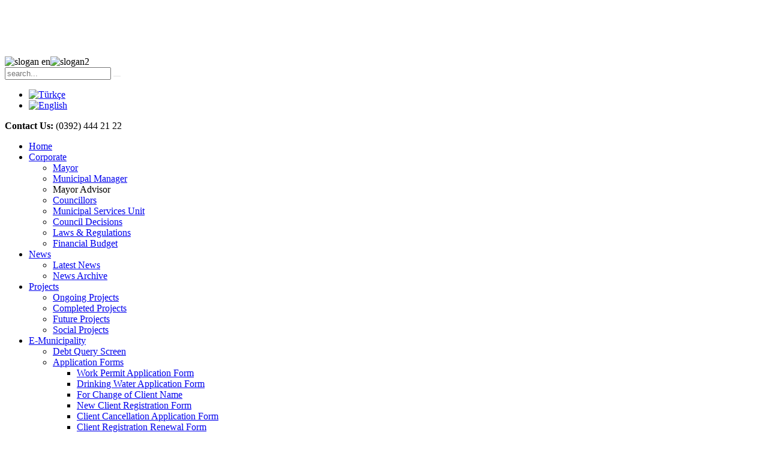

--- FILE ---
content_type: text/html; charset=utf-8
request_url: https://www.iskelebelediyesi.com/en/news/latest-news.html
body_size: 14497
content:
<!DOCTYPE HTML>
<html prefix="og: http://ogp.me/ns#" lang="en-gb" dir="ltr"  data-config='{"twitter":0,"plusone":0,"facebook":0,"style":"gt"}'>

<head>
<meta charset="utf-8">
<meta http-equiv="X-UA-Compatible" content="IE=edge">
<base href="https://www.iskelebelediyesi.com/en/news/latest-news.html" />
	<meta name="keywords" content="iskele, kuzey kıbrıs, e-belediye, haberler, duyurular, projeler, ihaleler" />
	<meta property="og:url" content="https://www.iskelebelediyesi.com/en/news/latest-news.html" />
	<meta property="og:title" content="İskele Belediyesi - Haberler" />
<meta property="og:type"" content="website" />
	<meta name="robots" content="index, follow" />
	<title>İskele Belediyesi - Haberler</title>
	<link href="https://www.iskelebelediyesi.com/en/component/search/?Itemid=455&amp;format=opensearch" rel="search" title="Search İskele Belediyesi" type="application/opensearchdescription+xml" />
	<link href="/templates/gt/favicon.ico" rel="shortcut icon" type="image/vnd.microsoft.icon" />
	<link href="/components/com_k2/css/k2.css" rel="stylesheet" type="text/css" />
	<link href="/cache/widgetkit/widgetkit-18c9facf.css" rel="stylesheet" type="text/css" />
	<link href="/media/system/css/modal.css?b81e4c4fe4fc0baed8be3f57fb03bfc7" rel="stylesheet" type="text/css" />
	<link href="/media/mod_languages/css/template.css?b81e4c4fe4fc0baed8be3f57fb03bfc7" rel="stylesheet" type="text/css" />
	<link href="/modules/mod_jpanel/assets/css/style.css" rel="stylesheet" type="text/css" />
	<link href="https://www.iskelebelediyesi.com/modules/mod_gt_fb_like/tmpl/css/style2.css" rel="stylesheet" type="text/css" />
	<style type="text/css">
#jPanel_242,#jPanel_242 .jpanelContent{height: 300px; }#jPanel_242,#jPanel_242 .jpanelContent{width: 850px; }#jPanel_242 .jpanelHandle{background-color: #385db1; color: #ffffff; } #jPanel_242 .jpanelContent{ border:1px solid #385db1; }#jPanel_242 .jpanelContent{background-color: #eeeeee; }#jPanel_242{top:-301px; left:35px;}
#jPanel_242 .jpanelHandle{border-radius:0 0 5px 5px;}

		#page-peel-banner{
			background:transparent!important;
		}
		#page-peel-banner img{
			z-index:9999;
			position:fixed;
	
			left:0;
		
		top:0;
		width:80px;
		height:83.2px;
		-ms-interpolation-mode:bicubic;
	
      -moz-transform: scaleX(-1);
      -o-transform: scaleX(-1);
      -webkit-transform: scaleX(-1);
      transform: scaleX(-1);
      filter: FlipH;
      -ms-filter: "FlipH";
      
		}
		#page-peel-banner .page-peel-banner-img{
			z-index:8888;
			position:fixed;
	
			left:0;
		
			top:0;
			width:80px;
			height:80px;
			text-indent:-9999px;
		}

		.peeloverlay {
			top: 0;
			z-index: 999999;
			display: block;
			width:80px;
			height:80px;
			position: fixed;
	
      -moz-transform: scaleX(-1);
      -o-transform: scaleX(-1);
      -webkit-transform: scaleX(-1);
      transform: scaleX(-1);
      filter: FlipH;
      -ms-filter: "FlipH";
			background: url(/modules/mod_pagepeel_banner/assets/peeloverlay.png) no-repeat top left;
			left: 0;
      
			-moz-background-size: 80px 80px;
			-o-background-size: 80px 80px;
			-webkit-background-size: 80px 80px;
			-khtml-background-size: 80px 80px;
			background-size: 80px 80px !important;
		}
	
	</style>
	<script type="application/json" class="joomla-script-options new">{"csrf.token":"a0d480edd6a2c403aa22d9b4a1a3438d","system.paths":{"root":"","base":""}}</script>
	<script src="/media/system/js/mootools-core.js?b81e4c4fe4fc0baed8be3f57fb03bfc7" type="text/javascript"></script>
	<script src="/media/system/js/core.js?b81e4c4fe4fc0baed8be3f57fb03bfc7" type="text/javascript"></script>
	<script src="/media/jui/js/jquery.min.js?b81e4c4fe4fc0baed8be3f57fb03bfc7" type="text/javascript"></script>
	<script src="/media/jui/js/jquery-noconflict.js?b81e4c4fe4fc0baed8be3f57fb03bfc7" type="text/javascript"></script>
	<script src="/media/jui/js/jquery-migrate.min.js?b81e4c4fe4fc0baed8be3f57fb03bfc7" type="text/javascript"></script>
	<script src="/components/com_k2/js/k2.js?v2.6.8&amp;sitepath=/" type="text/javascript"></script>
	<script src="/media/jui/js/bootstrap.min.js?b81e4c4fe4fc0baed8be3f57fb03bfc7" type="text/javascript"></script>
	<script src="/cache/widgetkit/widgetkit-1d41d0d0.js" type="text/javascript"></script>
	<script src="/media/system/js/mootools-more.js?b81e4c4fe4fc0baed8be3f57fb03bfc7" type="text/javascript"></script>
	<script src="/media/system/js/modal.js?b81e4c4fe4fc0baed8be3f57fb03bfc7" type="text/javascript"></script>
	<script src="/modules/mod_jpanel/assets/js/jpanel.min.js" type="text/javascript"></script>
	<script src="/modules/mod_pagepeel_banner/assets/cookie.js" type="text/javascript"></script>
	<script type="text/javascript">
jQuery(function($){ initTooltips(); $("body").on("subform-row-add", initTooltips); function initTooltips (event, container) { container = container || document;$(container).find(".hasTooltip").tooltip({"html": true,"container": "body"});} });
		jQuery(function($) {
			SqueezeBox.initialize({});
			SqueezeBox.assign($('a.modal').get(), {
				parse: 'rel'
			});
		});

		window.jModalClose = function () {
			SqueezeBox.close();
		};
		
		// Add extra modal close functionality for tinyMCE-based editors
		document.onreadystatechange = function () {
			if (document.readyState == 'interactive' && typeof tinyMCE != 'undefined' && tinyMCE)
			{
				if (typeof window.jModalClose_no_tinyMCE === 'undefined')
				{	
					window.jModalClose_no_tinyMCE = typeof(jModalClose) == 'function'  ?  jModalClose  :  false;
					
					jModalClose = function () {
						if (window.jModalClose_no_tinyMCE) window.jModalClose_no_tinyMCE.apply(this, arguments);
						tinyMCE.activeEditor.windowManager.close();
					};
				}
		
				if (typeof window.SqueezeBoxClose_no_tinyMCE === 'undefined')
				{
					if (typeof(SqueezeBox) == 'undefined')  SqueezeBox = {};
					window.SqueezeBoxClose_no_tinyMCE = typeof(SqueezeBox.close) == 'function'  ?  SqueezeBox.close  :  false;
		
					SqueezeBox.close = function () {
						if (window.SqueezeBoxClose_no_tinyMCE)  window.SqueezeBoxClose_no_tinyMCE.apply(this, arguments);
						tinyMCE.activeEditor.windowManager.close();
					};
				}
			}
		};
		
	jQuery(window).load(function() {
		
		clickJpanel("#jPanel_242");
		
		initjPanelHandle("#jPanel_242");
	});

		jQuery.noConflict();
		var blinking = null;
		var bannerOpened = false;
		var isIE = jQuery.browser.msie;
		IEVersion = 9;
		if(isIE){
  		var IEVersion = parseInt(jQuery.browser.version, 10);
		}

		if( isIE && IEVersion < 9 ){
			jQuery(".peeloverlay").remove();
		}else{
			function doBlink(){
				jQuery(".peeloverlay").animate({opacity:0.8}, 300).animate({opacity:0.4}, 300);
				blinking = setTimeout("doBlink()", 600);
			}
		}
		
		var openBanner = function(){
			if( !isIE || IEVersion > 8 ){
				jQuery(".peeloverlay").hide();
			}
	jQuery(".page-peel-banner-img").css('background-image', 'url(/images/reklam/big.jpg)');
			jQuery("#page-peel-banner img").stop().animate({width: '400px', height: '416px'}, 800);
			jQuery(".page-peel-banner-img").stop().animate({width: '400px', height: '400px'}, 800);
		}

		var closeBanner = function(){
			jQuery("#page-peel-banner img").stop().animate({width: '80px', height: '83.2px'}, 800);
	jQuery(".page-peel-banner-img").stop().animate({width: '80px', height: '80px'}, 800, function(){
			jQuery(".page-peel-banner-img").css('background-image', 'url(/images/reklam/little.jpg)');
			if( !isIE || IEVersion > 8 ){
				jQuery(".peeloverlay").show();
			}
		});
			bannerOpened = false;
		}

		jQuery(document).ready(function(){
			if( isIE && IEVersion < 9 ){
				jQuery(".peeloverlay").remove();
			}
			jQuery("#page-peel-banner").remove().prependTo('body');
	
			if((navigator.userAgent.match(/iPhone/i)) || (navigator.userAgent.match(/iPod/i)) || (navigator.userAgent.match(/iPad/i)) || (navigator.userAgent.toLowerCase().indexOf("android") > -1) ) {
				var href = jQuery("#page-peel-banner a").attr("href");
				jQuery("#page-peel-banner a").removeAttr("href").attr("rel", href);

				jQuery("#page-peel-banner a").click(function(){
					if(bannerOpened == false){
						openBanner();
						bannerOpened = true;
						jQuery("#page-peel-banner a").removeAttr("rel").attr("href", href);
						setTimeout("closeBanner()", 5000);
						return false;
					}else{
						return true;
					}
				});
			}else{
				jQuery("#page-peel-banner").hover(function(){
					openBanner();
				}, function(){
					closeBanner();
				});
			}

			if( !isIE || IEVersion > 8 ){
				doBlink();
			}
		});
	
	</script>

<link rel="apple-touch-icon-precomposed" href="/templates/gt/apple_touch_icon.png">
<link rel="stylesheet" href="/templates/gt/styles/gt/css/theme.css">
<script src="/templates/gt/warp/vendor/uikit/js/uikit.js"></script>
<script src="/templates/gt/warp/js/social.js"></script>
<script src="/templates/gt/js/theme.js"></script>
<script src="/templates/gt/js/parallax.js"></script>
<link rel="stylesheet" href="https://fonts.googleapis.com/css?family=Open+Sans:400,800italic,700,700italic,600italic,600&amp;subset=latin,latin-ext" />

<link href="/templates/gt/css/font-awesome.css" rel="stylesheet" type="text/css">
<script type="text/javascript" src="/media/jfbalbum/modernizr.js"></script>
<script type="text/javascript" src="/media/jfbalbum/srizonjq1.8.min.js"></script>
<script type="text/javascript" src="/media/jfbalbum/srizonjq.easing.1.3.min.js"></script>
<link rel="stylesheet" href="/media/jfbalbum/sb/srzsb.css" type="text/css" />
<script type="text/javascript" src="/media/jfbalbum/sb/srzsb2.js"></script>
<script type="text/javascript" src="/media/jfbalbum/mag-popup.js"></script>
<link rel="stylesheet" href="/media/jfbalbum/mag-popup.css" type="text/css" />
<script type="text/javascript" src="/media/jfbalbum/srz-mag-init.js"></script>
<script type="text/javascript" src="/media/jfbalbum/elastislide.js"></script>
<link rel="stylesheet" href="/media/jfbalbum/elastislide.css" type="text/css" />
<script type="text/javascript" src="/media/jfbalbum/jfbalbumslider.js"></script>
<link rel="stylesheet" href="/media/jfbalbum/jfbstyles.css" type="text/css" />
</head>

<body class="tm-noblog   tm-fixed-navbar">

<div id="ic_sayfa">


<div id="arkaplan">
	<img src="/images/bg.jpg" alt="İskele" width="100%" height="100%" />
</div>

		
				<div class="tm-block tm-headerbar uk-clearfix  tm-slant-bottom">
			<div class="uk-container uk-container-center">

								<div id="logocuk"><a class="uk-navbar-brand uk-hidden-small" href="https://www.iskelebelediyesi.com">
	<img src="/images/logo/logo_en.png" alt="logo en" />
</a></div>
								
								<div id="kibris"><div class="">
	<p><a id="sosyal_fb" target="_blank" href="https://www.facebook.com/iskele.belediye"><i class="fa fa-facebook">&nbsp;</i></a> <a id="sosyal_it" target="_blank" href="https://www.instagram.com/iskele.belediye"><i class="fa fa-instagram">&nbsp;</i></a> <a id="sosyal_wa" target="_blank" href="https://wa.me/905488101177"><i class="fa fa-whatsapp">&nbsp;</i></a></p></div></div>
								
								<div id="slogan"><div class="">
	<div style="float:left;"><img src="/images/slogan/slogan_en.gif" alt="slogan en" />
</div>
<div id="slogan2"><img src="/images/slogan/slogan2.png" alt="slogan2" />
</div></div></div>
								
				
				
								<div class="uk-navbar-flip">
					<div class="uk-navbar-content arama uk-visible-large">
<form id="search-40" class="uk-search" action="/en/news/latest-news.html" method="post" role="search" data-uk-search="{'source': '/en/component/search/?tmpl=raw&amp;type=json&amp;ordering=&amp;searchphrase=all', 'param': 'searchword', 'msgResultsHeader': 'Search Results', 'msgMoreResults': 'More Results', 'msgNoResults': 'No results found', flipDropdown: 1}">
	<input class="uk-search-field" type="search" name="searchword" placeholder="search...">
	<button class="uk-search-close" type="reset"></button>
	<input type="hidden" name="task"   value="search">
	<input type="hidden" name="option" value="com_search">
	<input type="hidden" name="Itemid" value="455">
</form></div>
				</div>
								
								<div id="dil">
					<div class=""><div class="mod-languages">

	<ul class="lang-inline">
						<li dir="ltr">
			<a href="/tr/">
												<img src="/media/mod_languages/images/tr.gif" alt="Türkçe" title="Türkçe" />										</a>
			</li>
								<li class="lang-active" dir="ltr">
			<a href="/en/news/latest-news.html">
												<img src="/media/mod_languages/images/en.gif" alt="English" title="English" />										</a>
			</li>
				</ul>

</div>
</div>				</div>
								
								<div id="telefon">
					<div class="">
	<p><strong><strong><strong>Contact Us:</strong> </strong></strong>(0392) 444 21 22</p></div>				</div>
				
								<div class="uk-navbar-flip menucuk uk-hidden-small">
					<ul class="uk-navbar-nav uk-hidden-small">
<li data-uk-dropdown="{}"><a href="/en/">Home</a></li><li class="uk-parent" data-uk-dropdown="{}"><a href="/en/corporate.html">Corporate</a><div class="uk-dropdown uk-dropdown-navbar uk-dropdown-width-1"><div class="uk-grid"><div class="uk-width-1-1"><ul class="uk-nav uk-nav-navbar"><li><a href="/en/corporate/mayor.html">Mayor</a></li><li><a href="/en/corporate/municipal-manager.html">Municipal Manager</a></li><li class="uk-nav-header">Mayor Advisor
</li><li><a href="/en/corporate/councillors.html">Councillors</a></li><li><a href="/en/corporate/municipal-services-unit.html">Municipal Services Unit</a></li><li><a href="/en/corporate/council-decisions.html">Council Decisions</a></li><li><a href="/en/corporate/laws-regulations.html">Laws &amp; Regulations</a></li><li><a href="/">Financial Budget</a></li></ul></div></div></div></li><li class="uk-parent uk-active" data-uk-dropdown="{}"><a href="/en/news.html">News</a><div class="uk-dropdown uk-dropdown-navbar uk-dropdown-width-1"><div class="uk-grid"><div class="uk-width-1-1"><ul class="uk-nav uk-nav-navbar"><li class="uk-active"><a href="/en/news/latest-news.html">Latest News</a></li><li><a href="/en/news/news-archive.html">News Archive</a></li></ul></div></div></div></li><li class="uk-parent" data-uk-dropdown="{}"><a href="/en/projects.html">Projects</a><div class="uk-dropdown uk-dropdown-navbar uk-dropdown-width-1"><div class="uk-grid"><div class="uk-width-1-1"><ul class="uk-nav uk-nav-navbar"><li><a href="/en/projects/ongoing-projects.html">Ongoing Projects</a></li><li><a href="/en/projects/completed-projects.html">Completed Projects</a></li><li><a href="/en/projects/future-projects.html">Future Projects</a></li><li><a href="/en/projects/social-projects.html">Social Projects</a></li></ul></div></div></div></li><li class="uk-parent" data-uk-dropdown="{}"><a href="/en/e-municipality.html">E-Municipality</a><div class="uk-dropdown uk-dropdown-navbar uk-dropdown-width-1"><div class="uk-grid"><div class="uk-width-1-1"><ul class="uk-nav uk-nav-navbar"><li><a href="https://online.iskelebelediyesi.com" target="_blank" rel="noopener noreferrer">Debt Query Screen</a></li><li class="uk-parent"><a href="/en/e-municipality/application-forms.html">Application Forms</a><ul class="uk-nav-sub"><li><a href="/en/e-municipality/application-forms/work-permit-application-form.html">Work Permit Application Form</a></li><li><a href="/en/e-municipality/application-forms/drinking-water-application-form.html">Drinking Water Application Form</a></li><li><a href="/en/e-municipality/application-forms/for-change-of-client-name.html">For Change of Client Name</a></li><li><a href="/en/e-municipality/application-forms/new-client-registration-form.html">New Client Registration Form</a></li><li><a href="/en/e-municipality/application-forms/client-cancellation-application-form.html">Client Cancellation Application Form</a></li><li><a href="/en/e-municipality/application-forms/client-registration-renewal-form.html">Client Registration Renewal Form</a></li><li><a href="/en/e-municipality/application-forms/sport-activities-application-form.html">Sport Activities Application Form</a></li><li><a href="/en/e-municipality/application-forms/art-culture-activities-application-form.html">Art &amp; Culture Activities Application Form</a></li></ul></li></ul></div></div></div></li><li class="uk-parent" data-uk-dropdown="{}"><a>Arts &amp; Cultures</a>
<div class="uk-dropdown uk-dropdown-navbar uk-dropdown-width-1"><div class="uk-grid"><div class="uk-width-1-1"><ul class="uk-nav uk-nav-navbar"><li><a href="/en/culture-art/activities.html">Activities</a></li><li><a href="/en/culture-art/folk-dance-ensemble.html">Folk Dance Ensemble</a></li></ul></div></div></div></li><li class="uk-parent" data-uk-dropdown="{}"><a>Services</a>
<div class="uk-dropdown uk-dropdown-navbar uk-dropdown-width-1"><div class="uk-grid"><div class="uk-width-1-1"><ul class="uk-nav uk-nav-navbar"><li><a href="/en/media-en/photo-gallery.html">Photo Gallery</a></li><li><a href="/en/media-en/photos-of-activities-and-projects.html">Photos of Activities and Projects</a></li><li><a href="/en/media-en/press-release.html">Press Release</a></li><li><a href="/en/media-en/tv-radio-adverts.html">TV &amp; Radio Adverts</a></li><li><a href="/en/media-en/iskele-news-magazine.html">İskele News Magazine</a></li><li><a href="/en/media-en/tender-announcements.html">Tender Announcements</a></li><li><a href="/en/media-en/kindergarten.html">Kindergarten</a></li></ul></div></div></div></li><li data-uk-dropdown="{}"><a href="/en/faq.html">FAQ</a></li><li class="uk-parent" data-uk-dropdown="{}"><a href="/en/introducing.html">Introducing</a><div class="uk-dropdown uk-dropdown-navbar uk-dropdown-width-1"><div class="uk-grid"><div class="uk-width-1-1"><ul class="uk-nav uk-nav-navbar"><li class="uk-parent"><a href="/en/introducing/iskele-tourism-introduction.html">İskele Tourism Introduction</a><ul class="uk-nav-sub"><li><a href="/en/introducing/iskele-tourism-introduction/iskele-bogaz.html">Iskele (Bogaz)</a></li><li><a href="/en/introducing/iskele-tourism-introduction/what-s-where.html">What's where?</a></li><li><a href="/en/introducing/iskele-tourism-introduction/things-to-do.html">Things to Do</a></li><li><a href="/en/introducing/iskele-tourism-introduction/photos-of-iskele.html">Photos of İskele</a></li></ul></li><li class="uk-parent"><a href="/en/introducing/northern-cyprus.html">Northern Cyprus</a><ul class="uk-nav-sub"><li><a href="/en/introducing/northern-cyprus/history-of-northern-cyprus.html">History of Northern Cyprus</a></li><li><a href="/en/introducing/northern-cyprus/north-cyprus.html">North Cyprus</a></li><li><a href="/en/introducing/northern-cyprus/natural-life.html">Natural Life</a></li><li><a href="/en/introducing/northern-cyprus/historical-places.html">Historical Places</a></li><li><a href="/en/introducing/northern-cyprus/areas-of-northern-cyprus.html">Areas of Northern Cyprus</a></li><li><a href="/en/introducing/northern-cyprus/how-to-get-to-north-cyprus.html">How to Get to North Cyprus?</a></li><li><a href="/en/introducing/northern-cyprus/transportation-and-driving.html">Transportation and Driving</a></li><li><a href="/en/introducing/northern-cyprus/cypriot-cuisine.html">Cypriot Cuisine</a></li><li><a href="/en/introducing/northern-cyprus/banks-currency.html">Banks &amp; Currency</a></li></ul></li></ul></div></div></div></li><li data-uk-dropdown="{}"><a href="/en/contact.html">Contact</a></li></ul>				</div>
								
								<div id="proje_panel">
					<div class="">
<div class=""  >
	<div id="jPanel_242" data-jpanel-side="top" class="jPanel">
	
		<div class="jpanelContent">
	<ul class="modulelist"><li class="jpanelMod">		<div class="moduletable">
						
	<table style="width: 100%;" border="0">
<tbody>
<tr>
<td align="center" valign="middle">
<p style="text-align: center;"><span style="font-size: 14pt;"><strong>Haravdi Coast Arrangement and Landscape Project</strong></span></p>
</td>
<td rowspan="3" align="center" valign="middle">
<div id="img-border"><a href="/projeler/devam-eden-projeler/item/23-haravdi-sahil-d%C3%BCzenleme-ve-k%C4%B1y%C4%B1-peyzaj-projesi.html" title="Projelerimiz"><img style="margin-left: 10px; float: right;" src="/images/projeler/iskele.jpg" alt="iskele" width="500" height="250" /></a></div>
</td>
</tr>
<tr>
<td align="center" valign="middle">
<p>We will create a place at Haravdi region of İskele which is one of the most favorite coastlines of tourism, in which the green dances with blue harmoniously, and local people and tourists will meet up with the sea and spend great time together.</p>
</td>
</tr>
<tr>
<td align="center" valign="middle"><a href="/projeler/devam-eden-projeler/item/23-haravdi-sahil-d%C3%BCzenleme-ve-k%C4%B1y%C4%B1-peyzaj-projesi.html" title="Projelerimiz"><img style="margin-top: 15px;" src="/images/projeler/project_photos.png" alt="project photos" /></a></td>
</tr>
</tbody>
</table>		</div>
	</li></ul>			</div>
		
		<div style="margin: 0;" class="jpanelHandle"><p>Projects</p></div>
		</div>
</div></div>				</div>
								
								<div id="etkinlik"><div class="">
	<p><a href="/en/activities_en.html?tmpl=component" rel="{handler: 'iframe', size: {x: 800, y: 600}}" class="modal">Activities</a></p></div></div>
				
								<div id="sanal_tur"><div class="">
	<p><a href="/sanal_tur/index.html" rel="{handler: 'iframe', size: {x: 860, y: 620}}" class="modal">Virtual Tour</a></p></div></div>
								
				
				
			</div>
			
		</div>
				
				
				
		<br style="clear:both;" />

				<div class="tm-block  tm-slant-top">		
			<section class="top-parallax">
				<div id="haber_duyuru">
		        				
						</div>
		    </section>
		</div>
				<br style="clear:both;" />
		
		
		
		
				<div class="tm-block alt_bolum  tm-slant-bottom">
			<div class="uk-container uk-container-center">
				
								<div class="tm-breadcrumb">

										<ul class="uk-breadcrumb"><li><a href="/en/">Home</a></li><li><a href="/en/news.html">News</a></li><li class="uk-active"><span>Latest News</span></li></ul>					
				</div>
				
				<div class="tm-middle uk-grid" data-uk-grid-match data-uk-grid-margin>

										<div class="tm-main uk-width-medium-1-1">

												
						
																		<main class="tm-content">

													
	

<!-- Start K2 Category Layout -->
<div id="k2Container" class="itemListView">

	
	
		<!-- Blocks for current category and subcategories -->
	<div class="itemListCategoriesBlock">

		<h1>  </h1>
	

		
	</div>
	


		<!-- Item list -->
	<div class="itemList">

		
				<!-- Primary items -->
		<div id="itemListPrimary">
						
						
			<div class="itemContainer itemContainerLast" style="width:100.0%;">
				
<!-- Start K2 Item Layout -->
<div class="catItemView groupPrimary catItemIsFeatured">

	<!-- Plugins: BeforeDisplay -->
	
	<!-- K2 Plugins: K2BeforeDisplay -->
	
	<div class="catItemHeader">
		
	  	  <!-- Item title -->
	  <h3 class="catItemTitle">
			
	  				<a href="/en/news/item/3573-kardeslik-baglari-gucleniyor.html" target="_parent">
	  		KARDEŞLİK BAĞLARI GÜÇLENİYOR	  	</a>
	  	
	  		  </h3>
	  
		  </div>

  <!-- Plugins: AfterDisplayTitle -->
  
  <!-- K2 Plugins: K2AfterDisplayTitle -->
  
	
  <div class="catItemBody">

	  <!-- Plugins: BeforeDisplayContent -->
	  
	  <!-- K2 Plugins: K2BeforeDisplayContent -->
	  
	  	  <!-- Item Image -->
	  <div class="catItemImageBlock">
		  <span class="catItemImage">
		    <a target="_parent" href="/en/news/item/3573-kardeslik-baglari-gucleniyor.html" title="KARDEŞLİK BAĞLARI G&Uuml;&Ccedil;LENİYOR">
		    	<img src="/media/k2/items/cache/fca9945ae955f9c4e47cf15f43ae9741_M.jpg" alt="KARDEŞLİK BAĞLARI G&Uuml;&Ccedil;LENİYOR" style="width:400px; height:auto;" />
		    </a>
		  </span>
		  <div class="clr"></div>
	  </div>
	  
	  	  <!-- Item introtext -->
	  <div class="catItemIntroText">
	  	 KARDEŞLİK BAĞLARI GÜÇLENİYOR İSKELE İLE UÇHİSAR BELEDİYELERİ İSKELE’DE BULUŞTU UÇHİSAR BELEDİYE BAŞKANI ÇAMCI, BAŞKAN SADIKOĞLU’NU ZİYARET ETTİ SADIKOĞLU: “KARDEŞ ŞEHİRLER İLE ARAMIZDAKİ BAĞ GÜÇLENİYOR” ÇAMCI: “KARDEŞLİK İLİŞKİMİZ DOSTLUK TEMELİNDE UZUN YILLAR SÜRECEK” İskele Belediyesi’nin kardeş şehri Uçhisar Belediyesi, İskele’de sıcak ve samimi bir atmosferde ağırlandı. Uçhisar Belediye Başkanı Abdullah Çamcı&#8230; 	  </div>
	  
		<div class="clr"></div>

	  
	  <!-- Plugins: AfterDisplayContent -->
	  
	  <!-- K2 Plugins: K2AfterDisplayContent -->
	  
	  <div class="clr"></div>
  </div>

  
	<div class="clr"></div>

  
  
  <div class="clr"></div>

	
		<!-- Item "read more..." link -->
	<div class="catItemReadMore">
		<a target="_parent" class="k2ReadMore" href="/en/news/item/3573-kardeslik-baglari-gucleniyor.html">
			Read more...		</a>
	</div>
	
	<div class="clr"></div>

	
  <!-- Plugins: AfterDisplay -->
  
  <!-- K2 Plugins: K2AfterDisplay -->
  
	<div class="clr"></div>
</div>
<!-- End K2 Item Layout -->
			</div>
						<div class="clr"></div>
									
						
			<div class="itemContainer itemContainerLast" style="width:100.0%;">
				
<!-- Start K2 Item Layout -->
<div class="catItemView groupPrimary catItemIsFeatured">

	<!-- Plugins: BeforeDisplay -->
	
	<!-- K2 Plugins: K2BeforeDisplay -->
	
	<div class="catItemHeader">
		
	  	  <!-- Item title -->
	  <h3 class="catItemTitle">
			
	  				<a href="/en/news/item/3572-adalet-yerini-bulana-dek-mucadeleye-devam.html" target="_parent">
	  		Adalet yerini bulana dek mücadeleye devam.	  	</a>
	  	
	  		  </h3>
	  
		  </div>

  <!-- Plugins: AfterDisplayTitle -->
  
  <!-- K2 Plugins: K2AfterDisplayTitle -->
  
	
  <div class="catItemBody">

	  <!-- Plugins: BeforeDisplayContent -->
	  
	  <!-- K2 Plugins: K2BeforeDisplayContent -->
	  
	  	  <!-- Item Image -->
	  <div class="catItemImageBlock">
		  <span class="catItemImage">
		    <a target="_parent" href="/en/news/item/3572-adalet-yerini-bulana-dek-mucadeleye-devam.html" title="Adalet yerini bulana dek m&uuml;cadeleye devam.">
		    	<img src="/media/k2/items/cache/482a7b371171199f71b90226faaffe2e_M.jpg" alt="Adalet yerini bulana dek m&uuml;cadeleye devam." style="width:400px; height:auto;" />
		    </a>
		  </span>
		  <div class="clr"></div>
	  </div>
	  
	  	  <!-- Item introtext -->
	  <div class="catItemIntroText">
	  	Adalet yerini bulana dek mücadeleye devam. Şampiyon Melekler’in adı, vicdanımızda kalbimizde ve adalet arayışımızda yaşamaya devam edecek. #Unutmadık #Vazgeçmiyoruz 	  </div>
	  
		<div class="clr"></div>

	  
	  <!-- Plugins: AfterDisplayContent -->
	  
	  <!-- K2 Plugins: K2AfterDisplayContent -->
	  
	  <div class="clr"></div>
  </div>

  
	<div class="clr"></div>

  
  
  <div class="clr"></div>

	
		<!-- Item "read more..." link -->
	<div class="catItemReadMore">
		<a target="_parent" class="k2ReadMore" href="/en/news/item/3572-adalet-yerini-bulana-dek-mucadeleye-devam.html">
			Read more...		</a>
	</div>
	
	<div class="clr"></div>

	
  <!-- Plugins: AfterDisplay -->
  
  <!-- K2 Plugins: K2AfterDisplay -->
  
	<div class="clr"></div>
</div>
<!-- End K2 Item Layout -->
			</div>
						<div class="clr"></div>
									
						
			<div class="itemContainer itemContainerLast" style="width:100.0%;">
				
<!-- Start K2 Item Layout -->
<div class="catItemView groupPrimary catItemIsFeatured">

	<!-- Plugins: BeforeDisplay -->
	
	<!-- K2 Plugins: K2BeforeDisplay -->
	
	<div class="catItemHeader">
		
	  	  <!-- Item title -->
	  <h3 class="catItemTitle">
			
	  				<a href="/en/news/item/3571-asfalt-ihalesi-sonuclandi.html" target="_parent">
	  		ASFALT İHALESİ SONUÇLANDI	  	</a>
	  	
	  		  </h3>
	  
		  </div>

  <!-- Plugins: AfterDisplayTitle -->
  
  <!-- K2 Plugins: K2AfterDisplayTitle -->
  
	
  <div class="catItemBody">

	  <!-- Plugins: BeforeDisplayContent -->
	  
	  <!-- K2 Plugins: K2BeforeDisplayContent -->
	  
	  	  <!-- Item Image -->
	  <div class="catItemImageBlock">
		  <span class="catItemImage">
		    <a target="_parent" href="/en/news/item/3571-asfalt-ihalesi-sonuclandi.html" title="ASFALT İHALESİ SONU&Ccedil;LANDI">
		    	<img src="/media/k2/items/cache/9e5d4831c977e759691840d7e05e71f9_M.jpg" alt="ASFALT İHALESİ SONU&Ccedil;LANDI" style="width:400px; height:auto;" />
		    </a>
		  </span>
		  <div class="clr"></div>
	  </div>
	  
	  	  <!-- Item introtext -->
	  <div class="catItemIntroText">
	  	 ASFALT İHALESİ SONUÇLANDI İHALE, İSKELE VE KÖYLERİNİ KAPSIYOR İskele Belediyesi tarafından İskele merkez ve köylerini kapsayacak şekilde açılan asfalt ihalesi sonuçlandı. İhaleyi kazanan firma Kemal Aktunç İnşaat Ltd ile İskele Belediyesi arasında protokol imzalandı. ASFALT İHALESİ, İSKELE VE 21 KÖYÜ KAPSIYOR İskele Belediyesi, İskele ve 21 köyünü kapsayan asfalt ihalesini&#8230; 	  </div>
	  
		<div class="clr"></div>

	  
	  <!-- Plugins: AfterDisplayContent -->
	  
	  <!-- K2 Plugins: K2AfterDisplayContent -->
	  
	  <div class="clr"></div>
  </div>

  
	<div class="clr"></div>

  
  
  <div class="clr"></div>

	
		<!-- Item "read more..." link -->
	<div class="catItemReadMore">
		<a target="_parent" class="k2ReadMore" href="/en/news/item/3571-asfalt-ihalesi-sonuclandi.html">
			Read more...		</a>
	</div>
	
	<div class="clr"></div>

	
  <!-- Plugins: AfterDisplay -->
  
  <!-- K2 Plugins: K2AfterDisplay -->
  
	<div class="clr"></div>
</div>
<!-- End K2 Item Layout -->
			</div>
						<div class="clr"></div>
									
						
			<div class="itemContainer itemContainerLast" style="width:100.0%;">
				
<!-- Start K2 Item Layout -->
<div class="catItemView groupPrimary catItemIsFeatured">

	<!-- Plugins: BeforeDisplay -->
	
	<!-- K2 Plugins: K2BeforeDisplay -->
	
	<div class="catItemHeader">
		
	  	  <!-- Item title -->
	  <h3 class="catItemTitle">
			
	  				<a href="/en/news/item/3570-meyve-agaclari-toprakla-bulusturuldu.html" target="_parent">
	  		MEYVE AĞAÇLARI TOPRAKLA BULUŞTURULDU	  	</a>
	  	
	  		  </h3>
	  
		  </div>

  <!-- Plugins: AfterDisplayTitle -->
  
  <!-- K2 Plugins: K2AfterDisplayTitle -->
  
	
  <div class="catItemBody">

	  <!-- Plugins: BeforeDisplayContent -->
	  
	  <!-- K2 Plugins: K2BeforeDisplayContent -->
	  
	  	  <!-- Item Image -->
	  <div class="catItemImageBlock">
		  <span class="catItemImage">
		    <a target="_parent" href="/en/news/item/3570-meyve-agaclari-toprakla-bulusturuldu.html" title="MEYVE AĞA&Ccedil;LARI TOPRAKLA BULUŞTURULDU">
		    	<img src="/media/k2/items/cache/d820a3ca719f19cf44701fe932e22f2d_M.jpg" alt="MEYVE AĞA&Ccedil;LARI TOPRAKLA BULUŞTURULDU" style="width:400px; height:auto;" />
		    </a>
		  </span>
		  <div class="clr"></div>
	  </div>
	  
	  	  <!-- Item introtext -->
	  <div class="catItemIntroText">
	  	 MEYVE AĞAÇLARI TOPRAKLA BULUŞTURULDU ÖTÜKEN ÖZEL EĞİTİM OKULU’NDA MEYVE BAHÇESİ OLUŞTURULDU İskele Belediyesi, Ötüken Özel Eğitim Okulu’na yönelik desteklerini sürdürmeye devam ediyor. Okul yönetimi ile yapılan görüşmeler sonucunda, öğrencilerin doğayla iç içe vakit geçirebileceği bir meyve bahçesi oluşturulmasına karar verildi ve proje kısa sürede hayata geçirildi. Okula bağışlanan meyve ağaçları,&#8230; 	  </div>
	  
		<div class="clr"></div>

	  
	  <!-- Plugins: AfterDisplayContent -->
	  
	  <!-- K2 Plugins: K2AfterDisplayContent -->
	  
	  <div class="clr"></div>
  </div>

  
	<div class="clr"></div>

  
  
  <div class="clr"></div>

	
		<!-- Item "read more..." link -->
	<div class="catItemReadMore">
		<a target="_parent" class="k2ReadMore" href="/en/news/item/3570-meyve-agaclari-toprakla-bulusturuldu.html">
			Read more...		</a>
	</div>
	
	<div class="clr"></div>

	
  <!-- Plugins: AfterDisplay -->
  
  <!-- K2 Plugins: K2AfterDisplay -->
  
	<div class="clr"></div>
</div>
<!-- End K2 Item Layout -->
			</div>
						<div class="clr"></div>
									
						
			<div class="itemContainer itemContainerLast" style="width:100.0%;">
				
<!-- Start K2 Item Layout -->
<div class="catItemView groupPrimary catItemIsFeatured">

	<!-- Plugins: BeforeDisplay -->
	
	<!-- K2 Plugins: K2BeforeDisplay -->
	
	<div class="catItemHeader">
		
	  	  <!-- Item title -->
	  <h3 class="catItemTitle">
			
	  				<a href="/en/news/item/3569-iskele-belediyesi-nden-kurumlara-destek-suruyor.html" target="_parent">
	  		İSKELE BELEDİYESİ’NDEN KURUMLARA DESTEK SÜRÜYOR	  	</a>
	  	
	  		  </h3>
	  
		  </div>

  <!-- Plugins: AfterDisplayTitle -->
  
  <!-- K2 Plugins: K2AfterDisplayTitle -->
  
	
  <div class="catItemBody">

	  <!-- Plugins: BeforeDisplayContent -->
	  
	  <!-- K2 Plugins: K2BeforeDisplayContent -->
	  
	  	  <!-- Item Image -->
	  <div class="catItemImageBlock">
		  <span class="catItemImage">
		    <a target="_parent" href="/en/news/item/3569-iskele-belediyesi-nden-kurumlara-destek-suruyor.html" title="İSKELE BELEDİYESİ&rsquo;NDEN KURUMLARA DESTEK S&Uuml;R&Uuml;YOR">
		    	<img src="/media/k2/items/cache/215b0c0ff1b5b021419054da81670a19_M.jpg" alt="İSKELE BELEDİYESİ&rsquo;NDEN KURUMLARA DESTEK S&Uuml;R&Uuml;YOR" style="width:400px; height:auto;" />
		    </a>
		  </span>
		  <div class="clr"></div>
	  </div>
	  
	  	  <!-- Item introtext -->
	  <div class="catItemIntroText">
	  	 İSKELE BELEDİYESİ’NDEN KURUMLARA DESTEK SÜRÜYOR İskele Belediyesi, belediye sınırları içerisindeki okullara, kurum, kuruluş ve derneklere yönelik katkılarını aralıksız sürdürüyor. Bu kapsamda ekiplerimiz, İskele İtfaiye Şubesi’nin talebi doğrultusunda sahada çalışmalara başladı. İSKELE İTFAİYE ŞUBESİ’NE GARAJ YAPIMINA BAŞLANDI İtfaiye hizmetlerinin daha etkin ve düzenli bir şekilde yürütülebilmesi amacıyla, İskele İtfaiye Şubesi için&#8230; 	  </div>
	  
		<div class="clr"></div>

	  
	  <!-- Plugins: AfterDisplayContent -->
	  
	  <!-- K2 Plugins: K2AfterDisplayContent -->
	  
	  <div class="clr"></div>
  </div>

  
	<div class="clr"></div>

  
  
  <div class="clr"></div>

	
		<!-- Item "read more..." link -->
	<div class="catItemReadMore">
		<a target="_parent" class="k2ReadMore" href="/en/news/item/3569-iskele-belediyesi-nden-kurumlara-destek-suruyor.html">
			Read more...		</a>
	</div>
	
	<div class="clr"></div>

	
  <!-- Plugins: AfterDisplay -->
  
  <!-- K2 Plugins: K2AfterDisplay -->
  
	<div class="clr"></div>
</div>
<!-- End K2 Item Layout -->
			</div>
						<div class="clr"></div>
									
						
			<div class="itemContainer itemContainerLast" style="width:100.0%;">
				
<!-- Start K2 Item Layout -->
<div class="catItemView groupPrimary catItemIsFeatured">

	<!-- Plugins: BeforeDisplay -->
	
	<!-- K2 Plugins: K2BeforeDisplay -->
	
	<div class="catItemHeader">
		
	  	  <!-- Item title -->
	  <h3 class="catItemTitle">
			
	  				<a href="/en/news/item/3568-2026-iskele-de-acilislarin-yili-olacak.html" target="_parent">
	  		2026 İSKELE&#039;DE AÇILIŞLARIN YILI OLACAK	  	</a>
	  	
	  		  </h3>
	  
		  </div>

  <!-- Plugins: AfterDisplayTitle -->
  
  <!-- K2 Plugins: K2AfterDisplayTitle -->
  
	
  <div class="catItemBody">

	  <!-- Plugins: BeforeDisplayContent -->
	  
	  <!-- K2 Plugins: K2BeforeDisplayContent -->
	  
	  	  <!-- Item Image -->
	  <div class="catItemImageBlock">
		  <span class="catItemImage">
		    <a target="_parent" href="/en/news/item/3568-2026-iskele-de-acilislarin-yili-olacak.html" title="2026 İSKELE&amp;#039;DE A&Ccedil;ILIŞLARIN YILI OLACAK">
		    	<img src="/media/k2/items/cache/c71150b3ec8534116b192155d5964cde_M.jpg" alt="2026 İSKELE&amp;#039;DE A&Ccedil;ILIŞLARIN YILI OLACAK" style="width:400px; height:auto;" />
		    </a>
		  </span>
		  <div class="clr"></div>
	  </div>
	  
	  	  <!-- Item introtext -->
	  <div class="catItemIntroText">
	  	 İSKELE'DE AÇILIŞLARIN YILI OLACAK Topçuköy’e yapılan dev yatırım artık açılışa hazır! Burası sadece bir park değil… Hayallerin koştuğu, Renklerin konuştuğu, Çocukların özgürce güldüğü bambaşka bir yaşam alanı. Minikler için eğlence, Aileler için keyif, Topçuköy için büyük bir değer! Parktan çok daha fazlası olan bu şahane proje, çok yakında kapılarını açıyor 	  </div>
	  
		<div class="clr"></div>

	  
	  <!-- Plugins: AfterDisplayContent -->
	  
	  <!-- K2 Plugins: K2AfterDisplayContent -->
	  
	  <div class="clr"></div>
  </div>

  
	<div class="clr"></div>

  
  
  <div class="clr"></div>

	
		<!-- Item "read more..." link -->
	<div class="catItemReadMore">
		<a target="_parent" class="k2ReadMore" href="/en/news/item/3568-2026-iskele-de-acilislarin-yili-olacak.html">
			Read more...		</a>
	</div>
	
	<div class="clr"></div>

	
  <!-- Plugins: AfterDisplay -->
  
  <!-- K2 Plugins: K2AfterDisplay -->
  
	<div class="clr"></div>
</div>
<!-- End K2 Item Layout -->
			</div>
						<div class="clr"></div>
									
						
			<div class="itemContainer itemContainerLast" style="width:100.0%;">
				
<!-- Start K2 Item Layout -->
<div class="catItemView groupPrimary catItemIsFeatured">

	<!-- Plugins: BeforeDisplay -->
	
	<!-- K2 Plugins: K2BeforeDisplay -->
	
	<div class="catItemHeader">
		
	  	  <!-- Item title -->
	  <h3 class="catItemTitle">
			
	  				<a href="/en/news/item/3567-agillar-koyu-nde-altyapi-calismalarina-destek-suruyor.html" target="_parent">
	  		AĞILLAR KÖYÜ’NDE ALTYAPI ÇALIŞMALARINA DESTEK SÜRÜYOR	  	</a>
	  	
	  		  </h3>
	  
		  </div>

  <!-- Plugins: AfterDisplayTitle -->
  
  <!-- K2 Plugins: K2AfterDisplayTitle -->
  
	
  <div class="catItemBody">

	  <!-- Plugins: BeforeDisplayContent -->
	  
	  <!-- K2 Plugins: K2BeforeDisplayContent -->
	  
	  	  <!-- Item Image -->
	  <div class="catItemImageBlock">
		  <span class="catItemImage">
		    <a target="_parent" href="/en/news/item/3567-agillar-koyu-nde-altyapi-calismalarina-destek-suruyor.html" title="AĞILLAR K&Ouml;Y&Uuml;&rsquo;NDE ALTYAPI &Ccedil;ALIŞMALARINA DESTEK S&Uuml;R&Uuml;YOR">
		    	<img src="/media/k2/items/cache/2955874dabdd61fd763b543a1fbf3447_M.jpg" alt="AĞILLAR K&Ouml;Y&Uuml;&rsquo;NDE ALTYAPI &Ccedil;ALIŞMALARINA DESTEK S&Uuml;R&Uuml;YOR" style="width:400px; height:auto;" />
		    </a>
		  </span>
		  <div class="clr"></div>
	  </div>
	  
	  	  <!-- Item introtext -->
	  <div class="catItemIntroText">
	  	 AĞILLAR KÖYÜ’NDE ALTYAPI ÇALIŞMALARINA DESTEK SÜRÜYOR DSİ, AĞILLAR KÖYÜ’NDEKİ SU DEPOSUNA BORU HATTI DÖŞEYECEK Ağıllar Köyü’nde bulunan su deposuna boru hattı döşeyecek olan Devlet Su İşleri (DSİ) ekiplerinin çalışmalarını kolaylaştırmak amacıyla belediye ekiplerimiz sahada yoğun mesai harcıyor. Engebeli arazi koşullarına rağmen başlatılan yol yapım çalışmaları aralıksız şekilde devam ediyor. DSİ,&#8230; 	  </div>
	  
		<div class="clr"></div>

	  
	  <!-- Plugins: AfterDisplayContent -->
	  
	  <!-- K2 Plugins: K2AfterDisplayContent -->
	  
	  <div class="clr"></div>
  </div>

  
	<div class="clr"></div>

  
  
  <div class="clr"></div>

	
		<!-- Item "read more..." link -->
	<div class="catItemReadMore">
		<a target="_parent" class="k2ReadMore" href="/en/news/item/3567-agillar-koyu-nde-altyapi-calismalarina-destek-suruyor.html">
			Read more...		</a>
	</div>
	
	<div class="clr"></div>

	
  <!-- Plugins: AfterDisplay -->
  
  <!-- K2 Plugins: K2AfterDisplay -->
  
	<div class="clr"></div>
</div>
<!-- End K2 Item Layout -->
			</div>
						<div class="clr"></div>
									
						
			<div class="itemContainer itemContainerLast" style="width:100.0%;">
				
<!-- Start K2 Item Layout -->
<div class="catItemView groupPrimary catItemIsFeatured">

	<!-- Plugins: BeforeDisplay -->
	
	<!-- K2 Plugins: K2BeforeDisplay -->
	
	<div class="catItemHeader">
		
	  	  <!-- Item title -->
	  <h3 class="catItemTitle">
			
	  				<a href="/en/news/item/3565-iskele-belediyesi-yuvam-anakucagi-nda-ara-donem-kayitlari-basladi.html" target="_parent">
	  		İskele Belediyesi Yuvam Anakuçağı’nda Ara Dönem Kayıtları Başladı!	  	</a>
	  	
	  		  </h3>
	  
		  </div>

  <!-- Plugins: AfterDisplayTitle -->
  
  <!-- K2 Plugins: K2AfterDisplayTitle -->
  
	
  <div class="catItemBody">

	  <!-- Plugins: BeforeDisplayContent -->
	  
	  <!-- K2 Plugins: K2BeforeDisplayContent -->
	  
	  	  <!-- Item Image -->
	  <div class="catItemImageBlock">
		  <span class="catItemImage">
		    <a target="_parent" href="/en/news/item/3565-iskele-belediyesi-yuvam-anakucagi-nda-ara-donem-kayitlari-basladi.html" title="İskele Belediyesi Yuvam Anaku&ccedil;ağı&rsquo;nda Ara D&ouml;nem Kayıtları Başladı!">
		    	<img src="/media/k2/items/cache/1483d5fc21b6efae347a9bf42df7466b_M.jpg" alt="İskele Belediyesi Yuvam Anaku&ccedil;ağı&rsquo;nda Ara D&ouml;nem Kayıtları Başladı!" style="width:400px; height:auto;" />
		    </a>
		  </span>
		  <div class="clr"></div>
	  </div>
	  
	  	  <!-- Item introtext -->
	  <div class="catItemIntroText">
	  	 İskele Belediyesi Yuvam Anakuçağı’nda Ara Dönem Kayıtları Başladı! 2025–2026 Eğitim yılı kapsamında 3 yaş grubu çocuklarımızı bekliyoruz. 19–28 Ocak tarihleri arasında kayıt yaptırma fırsatı için bizi arayın 0392 371 36 78 / 0548 858 84 88 	  </div>
	  
		<div class="clr"></div>

	  
	  <!-- Plugins: AfterDisplayContent -->
	  
	  <!-- K2 Plugins: K2AfterDisplayContent -->
	  
	  <div class="clr"></div>
  </div>

  
	<div class="clr"></div>

  
  
  <div class="clr"></div>

	
		<!-- Item "read more..." link -->
	<div class="catItemReadMore">
		<a target="_parent" class="k2ReadMore" href="/en/news/item/3565-iskele-belediyesi-yuvam-anakucagi-nda-ara-donem-kayitlari-basladi.html">
			Read more...		</a>
	</div>
	
	<div class="clr"></div>

	
  <!-- Plugins: AfterDisplay -->
  
  <!-- K2 Plugins: K2AfterDisplay -->
  
	<div class="clr"></div>
</div>
<!-- End K2 Item Layout -->
			</div>
						<div class="clr"></div>
									
						
			<div class="itemContainer itemContainerLast" style="width:100.0%;">
				
<!-- Start K2 Item Layout -->
<div class="catItemView groupPrimary catItemIsFeatured">

	<!-- Plugins: BeforeDisplay -->
	
	<!-- K2 Plugins: K2BeforeDisplay -->
	
	<div class="catItemHeader">
		
	  	  <!-- Item title -->
	  <h3 class="catItemTitle">
			
	  				<a href="/en/news/item/3566-mirac-kandilimiz-mubarek-olsun.html" target="_parent">
	  		Miraç Kandilimiz Mübarek Olsun.	  	</a>
	  	
	  		  </h3>
	  
		  </div>

  <!-- Plugins: AfterDisplayTitle -->
  
  <!-- K2 Plugins: K2AfterDisplayTitle -->
  
	
  <div class="catItemBody">

	  <!-- Plugins: BeforeDisplayContent -->
	  
	  <!-- K2 Plugins: K2BeforeDisplayContent -->
	  
	  	  <!-- Item Image -->
	  <div class="catItemImageBlock">
		  <span class="catItemImage">
		    <a target="_parent" href="/en/news/item/3566-mirac-kandilimiz-mubarek-olsun.html" title="Mira&ccedil; Kandilimiz M&uuml;barek Olsun.">
		    	<img src="/media/k2/items/cache/b9f2f634635222c54093a9ae5cece598_M.jpg" alt="Mira&ccedil; Kandilimiz M&uuml;barek Olsun." style="width:400px; height:auto;" />
		    </a>
		  </span>
		  <div class="clr"></div>
	  </div>
	  
	  	  <!-- Item introtext -->
	  <div class="catItemIntroText">
	  	Miraç Kandilimiz Mübarek Olsun. 	  </div>
	  
		<div class="clr"></div>

	  
	  <!-- Plugins: AfterDisplayContent -->
	  
	  <!-- K2 Plugins: K2AfterDisplayContent -->
	  
	  <div class="clr"></div>
  </div>

  
	<div class="clr"></div>

  
  
  <div class="clr"></div>

	
		<!-- Item "read more..." link -->
	<div class="catItemReadMore">
		<a target="_parent" class="k2ReadMore" href="/en/news/item/3566-mirac-kandilimiz-mubarek-olsun.html">
			Read more...		</a>
	</div>
	
	<div class="clr"></div>

	
  <!-- Plugins: AfterDisplay -->
  
  <!-- K2 Plugins: K2AfterDisplay -->
  
	<div class="clr"></div>
</div>
<!-- End K2 Item Layout -->
			</div>
						<div class="clr"></div>
									
						
			<div class="itemContainer itemContainerLast" style="width:100.0%;">
				
<!-- Start K2 Item Layout -->
<div class="catItemView groupPrimary catItemIsFeatured">

	<!-- Plugins: BeforeDisplay -->
	
	<!-- K2 Plugins: K2BeforeDisplay -->
	
	<div class="catItemHeader">
		
	  	  <!-- Item title -->
	  <h3 class="catItemTitle">
			
	  				<a href="/en/news/item/3564-bayraklarimiz-yariya-indi-zaman-durdu.html" target="_parent">
	  		Bayraklarımız yarıya indi, zaman durdu…	  	</a>
	  	
	  		  </h3>
	  
		  </div>

  <!-- Plugins: AfterDisplayTitle -->
  
  <!-- K2 Plugins: K2AfterDisplayTitle -->
  
	
  <div class="catItemBody">

	  <!-- Plugins: BeforeDisplayContent -->
	  
	  <!-- K2 Plugins: K2BeforeDisplayContent -->
	  
	  	  <!-- Item Image -->
	  <div class="catItemImageBlock">
		  <span class="catItemImage">
		    <a target="_parent" href="/en/news/item/3564-bayraklarimiz-yariya-indi-zaman-durdu.html" title="Bayraklarımız yarıya indi, zaman durdu&hellip;">
		    	<img src="/media/k2/items/cache/dd1d8cc2241bc82b0a81e801cebd9ed7_M.jpg" alt="Bayraklarımız yarıya indi, zaman durdu&hellip;" style="width:400px; height:auto;" />
		    </a>
		  </span>
		  <div class="clr"></div>
	  </div>
	  
	  	  <!-- Item introtext -->
	  <div class="catItemIntroText">
	  	Bayraklarımız yarıya indi, zaman durdu… Kıbrıs Türk halkının varoluş mücadelesine ışık tutan liderimizin hatırası daima yolumuzu aydınlatmaya devam edecek. Ruhu şad olsun 	  </div>
	  
		<div class="clr"></div>

	  
	  <!-- Plugins: AfterDisplayContent -->
	  
	  <!-- K2 Plugins: K2AfterDisplayContent -->
	  
	  <div class="clr"></div>
  </div>

  
	<div class="clr"></div>

  
  
  <div class="clr"></div>

	
		<!-- Item "read more..." link -->
	<div class="catItemReadMore">
		<a target="_parent" class="k2ReadMore" href="/en/news/item/3564-bayraklarimiz-yariya-indi-zaman-durdu.html">
			Read more...		</a>
	</div>
	
	<div class="clr"></div>

	
  <!-- Plugins: AfterDisplay -->
  
  <!-- K2 Plugins: K2AfterDisplay -->
  
	<div class="clr"></div>
</div>
<!-- End K2 Item Layout -->
			</div>
						<div class="clr"></div>
									
						
			<div class="itemContainer itemContainerLast" style="width:100.0%;">
				
<!-- Start K2 Item Layout -->
<div class="catItemView groupPrimary catItemIsFeatured">

	<!-- Plugins: BeforeDisplay -->
	
	<!-- K2 Plugins: K2BeforeDisplay -->
	
	<div class="catItemHeader">
		
	  	  <!-- Item title -->
	  <h3 class="catItemTitle">
			
	  				<a href="/en/news/item/3563-toplum-liderimiz-dr-fazil-kucuk-u-saygi-sevgi-ve-ozlemle-aniyoruz.html" target="_parent">
	  		Toplum Liderimiz Dr. Fazıl Küçük&#039;ü saygı, sevgi ve özlemle anıyoruz!	  	</a>
	  	
	  		  </h3>
	  
		  </div>

  <!-- Plugins: AfterDisplayTitle -->
  
  <!-- K2 Plugins: K2AfterDisplayTitle -->
  
	
  <div class="catItemBody">

	  <!-- Plugins: BeforeDisplayContent -->
	  
	  <!-- K2 Plugins: K2BeforeDisplayContent -->
	  
	  	  <!-- Item Image -->
	  <div class="catItemImageBlock">
		  <span class="catItemImage">
		    <a target="_parent" href="/en/news/item/3563-toplum-liderimiz-dr-fazil-kucuk-u-saygi-sevgi-ve-ozlemle-aniyoruz.html" title="Toplum Liderimiz Dr. Fazıl K&uuml;&ccedil;&uuml;k&amp;#039;&uuml; saygı, sevgi ve &ouml;zlemle anıyoruz!">
		    	<img src="/media/k2/items/cache/3c05ff3e4d3bee39a724faddcfed2117_M.jpg" alt="Toplum Liderimiz Dr. Fazıl K&uuml;&ccedil;&uuml;k&amp;#039;&uuml; saygı, sevgi ve &ouml;zlemle anıyoruz!" style="width:400px; height:auto;" />
		    </a>
		  </span>
		  <div class="clr"></div>
	  </div>
	  
	  	  <!-- Item introtext -->
	  <div class="catItemIntroText">
	  	 	  </div>
	  
		<div class="clr"></div>

	  
	  <!-- Plugins: AfterDisplayContent -->
	  
	  <!-- K2 Plugins: K2AfterDisplayContent -->
	  
	  <div class="clr"></div>
  </div>

  
	<div class="clr"></div>

  
  
  <div class="clr"></div>

	
		<!-- Item "read more..." link -->
	<div class="catItemReadMore">
		<a target="_parent" class="k2ReadMore" href="/en/news/item/3563-toplum-liderimiz-dr-fazil-kucuk-u-saygi-sevgi-ve-ozlemle-aniyoruz.html">
			Read more...		</a>
	</div>
	
	<div class="clr"></div>

	
  <!-- Plugins: AfterDisplay -->
  
  <!-- K2 Plugins: K2AfterDisplay -->
  
	<div class="clr"></div>
</div>
<!-- End K2 Item Layout -->
			</div>
						<div class="clr"></div>
									
						
			<div class="itemContainer itemContainerLast" style="width:100.0%;">
				
<!-- Start K2 Item Layout -->
<div class="catItemView groupPrimary catItemIsFeatured">

	<!-- Plugins: BeforeDisplay -->
	
	<!-- K2 Plugins: K2BeforeDisplay -->
	
	<div class="catItemHeader">
		
	  	  <!-- Item title -->
	  <h3 class="catItemTitle">
			
	  				<a href="/en/news/item/3562-turkuler-konseri-cok-begenildi.html" target="_parent">
	  		TÜRKÜLER KONSERİ ÇOK BEĞENİLDİ	  	</a>
	  	
	  		  </h3>
	  
		  </div>

  <!-- Plugins: AfterDisplayTitle -->
  
  <!-- K2 Plugins: K2AfterDisplayTitle -->
  
	
  <div class="catItemBody">

	  <!-- Plugins: BeforeDisplayContent -->
	  
	  <!-- K2 Plugins: K2BeforeDisplayContent -->
	  
	  	  <!-- Item Image -->
	  <div class="catItemImageBlock">
		  <span class="catItemImage">
		    <a target="_parent" href="/en/news/item/3562-turkuler-konseri-cok-begenildi.html" title="T&Uuml;RK&Uuml;LER KONSERİ &Ccedil;OK BEĞENİLDİ">
		    	<img src="/media/k2/items/cache/4760fd3bbb0f862a2ee9d774e7d0cfe9_M.jpg" alt="T&Uuml;RK&Uuml;LER KONSERİ &Ccedil;OK BEĞENİLDİ" style="width:400px; height:auto;" />
		    </a>
		  </span>
		  <div class="clr"></div>
	  </div>
	  
	  	  <!-- Item introtext -->
	  <div class="catItemIntroText">
	  	 TÜRKÜLER KONSERİ ÇOK BEĞENİLDİ İSKELE BELEDİYE KOROSU, 11. YAŞINI, YENİ YILIN İLK KONSERİNDE DİNLEYENLERİ İLE KUTLADI İskele Belediye Korosu, 11. Yaşını, muhteşem bir konserle sahnede kutladı. Ziya Başkal öncülüğünde bundan 11 yıl önce hayata geçirilen ve yıllar içinde verdiği konserlerle özellikle İskele halkına müzik ziyafeti sunan koro, yeni yaşını, Türküler&#8230; 	  </div>
	  
		<div class="clr"></div>

	  
	  <!-- Plugins: AfterDisplayContent -->
	  
	  <!-- K2 Plugins: K2AfterDisplayContent -->
	  
	  <div class="clr"></div>
  </div>

  
	<div class="clr"></div>

  
  
  <div class="clr"></div>

	
		<!-- Item "read more..." link -->
	<div class="catItemReadMore">
		<a target="_parent" class="k2ReadMore" href="/en/news/item/3562-turkuler-konseri-cok-begenildi.html">
			Read more...		</a>
	</div>
	
	<div class="clr"></div>

	
  <!-- Plugins: AfterDisplay -->
  
  <!-- K2 Plugins: K2AfterDisplay -->
  
	<div class="clr"></div>
</div>
<!-- End K2 Item Layout -->
			</div>
						<div class="clr"></div>
									
						
			<div class="itemContainer itemContainerLast" style="width:100.0%;">
				
<!-- Start K2 Item Layout -->
<div class="catItemView groupPrimary catItemIsFeatured">

	<!-- Plugins: BeforeDisplay -->
	
	<!-- K2 Plugins: K2BeforeDisplay -->
	
	<div class="catItemHeader">
		
	  	  <!-- Item title -->
	  <h3 class="catItemTitle">
			
	  				<a href="/en/news/item/3561-kurucu-cumhurbaskanimiz-rauf-raif-denktas-i-saygi-sevgi-ve-ozlemle-aniyoruz.html" target="_parent">
	  		Kurucu Cumhurbaşkanımız Rauf Raif Denktaş&#039;ı saygı, sevgi ve özlemle anıyoruz!	  	</a>
	  	
	  		  </h3>
	  
		  </div>

  <!-- Plugins: AfterDisplayTitle -->
  
  <!-- K2 Plugins: K2AfterDisplayTitle -->
  
	
  <div class="catItemBody">

	  <!-- Plugins: BeforeDisplayContent -->
	  
	  <!-- K2 Plugins: K2BeforeDisplayContent -->
	  
	  	  <!-- Item Image -->
	  <div class="catItemImageBlock">
		  <span class="catItemImage">
		    <a target="_parent" href="/en/news/item/3561-kurucu-cumhurbaskanimiz-rauf-raif-denktas-i-saygi-sevgi-ve-ozlemle-aniyoruz.html" title="Kurucu Cumhurbaşkanımız Rauf Raif Denktaş&amp;#039;ı saygı, sevgi ve &ouml;zlemle anıyoruz!">
		    	<img src="/media/k2/items/cache/ae3bcaca3e5dcca36c983d8f85f88388_M.jpg" alt="Kurucu Cumhurbaşkanımız Rauf Raif Denktaş&amp;#039;ı saygı, sevgi ve &ouml;zlemle anıyoruz!" style="width:400px; height:auto;" />
		    </a>
		  </span>
		  <div class="clr"></div>
	  </div>
	  
	  	  <!-- Item introtext -->
	  <div class="catItemIntroText">
	  	Kurucu Cumhurbaşkanımız Rauf Raif Denktaş'ı saygı, sevgi ve özlemle anıyoruz! 	  </div>
	  
		<div class="clr"></div>

	  
	  <!-- Plugins: AfterDisplayContent -->
	  
	  <!-- K2 Plugins: K2AfterDisplayContent -->
	  
	  <div class="clr"></div>
  </div>

  
	<div class="clr"></div>

  
  
  <div class="clr"></div>

	
		<!-- Item "read more..." link -->
	<div class="catItemReadMore">
		<a target="_parent" class="k2ReadMore" href="/en/news/item/3561-kurucu-cumhurbaskanimiz-rauf-raif-denktas-i-saygi-sevgi-ve-ozlemle-aniyoruz.html">
			Read more...		</a>
	</div>
	
	<div class="clr"></div>

	
  <!-- Plugins: AfterDisplay -->
  
  <!-- K2 Plugins: K2AfterDisplay -->
  
	<div class="clr"></div>
</div>
<!-- End K2 Item Layout -->
			</div>
						<div class="clr"></div>
									
						
			<div class="itemContainer itemContainerLast" style="width:100.0%;">
				
<!-- Start K2 Item Layout -->
<div class="catItemView groupPrimary catItemIsFeatured">

	<!-- Plugins: BeforeDisplay -->
	
	<!-- K2 Plugins: K2BeforeDisplay -->
	
	<div class="catItemHeader">
		
	  	  <!-- Item title -->
	  <h3 class="catItemTitle">
			
	  				<a href="/en/news/item/3560-vergi-affinin-son-gunu-guncellendi.html" target="_parent">
	  		VERGİ AFFININ SON GÜNÜ GÜNCELLENDİ!	  	</a>
	  	
	  		  </h3>
	  
		  </div>

  <!-- Plugins: AfterDisplayTitle -->
  
  <!-- K2 Plugins: K2AfterDisplayTitle -->
  
	
  <div class="catItemBody">

	  <!-- Plugins: BeforeDisplayContent -->
	  
	  <!-- K2 Plugins: K2BeforeDisplayContent -->
	  
	  	  <!-- Item Image -->
	  <div class="catItemImageBlock">
		  <span class="catItemImage">
		    <a target="_parent" href="/en/news/item/3560-vergi-affinin-son-gunu-guncellendi.html" title="VERGİ AFFININ SON G&Uuml;N&Uuml; G&Uuml;NCELLENDİ!">
		    	<img src="/media/k2/items/cache/cb8a6a7181b791c9ee7b93a30025859d_M.jpg" alt="VERGİ AFFININ SON G&Uuml;N&Uuml; G&Uuml;NCELLENDİ!" style="width:400px; height:auto;" />
		    </a>
		  </span>
		  <div class="clr"></div>
	  </div>
	  
	  	  <!-- Item introtext -->
	  <div class="catItemIntroText">
	  	 VERGİ AFFININ SON GÜNÜ GÜNCELLENDİ! SON GÜN 23 OCAK 2026, CUMA 31 Aralık 2023 ve öncesine ait Kamu Alacaklarının Tahsiline İlişkin vergi affının süresi uzatıldı. Son gün 23 Ocak 2026, Cuma. Borçların peşin ödenmesi durumunda gecikme zammında yüzde 90, 6 ay taksitle ödenmesi durumunda yüzde 75 oranında indirim uygulanıyor. ÖDEMELER&#8230; 	  </div>
	  
		<div class="clr"></div>

	  
	  <!-- Plugins: AfterDisplayContent -->
	  
	  <!-- K2 Plugins: K2AfterDisplayContent -->
	  
	  <div class="clr"></div>
  </div>

  
	<div class="clr"></div>

  
  
  <div class="clr"></div>

	
		<!-- Item "read more..." link -->
	<div class="catItemReadMore">
		<a target="_parent" class="k2ReadMore" href="/en/news/item/3560-vergi-affinin-son-gunu-guncellendi.html">
			Read more...		</a>
	</div>
	
	<div class="clr"></div>

	
  <!-- Plugins: AfterDisplay -->
  
  <!-- K2 Plugins: K2AfterDisplay -->
  
	<div class="clr"></div>
</div>
<!-- End K2 Item Layout -->
			</div>
						<div class="clr"></div>
									
						
			<div class="itemContainer itemContainerLast" style="width:100.0%;">
				
<!-- Start K2 Item Layout -->
<div class="catItemView groupPrimary catItemIsFeatured">

	<!-- Plugins: BeforeDisplay -->
	
	<!-- K2 Plugins: K2BeforeDisplay -->
	
	<div class="catItemHeader">
		
	  	  <!-- Item title -->
	  <h3 class="catItemTitle">
			
	  				<a href="/en/news/item/3559-halkimiza-onemle-duyurulur.html" target="_parent">
	  		HALKIMIZA ÖNEMLE DUYURULUR!	  	</a>
	  	
	  		  </h3>
	  
		  </div>

  <!-- Plugins: AfterDisplayTitle -->
  
  <!-- K2 Plugins: K2AfterDisplayTitle -->
  
	
  <div class="catItemBody">

	  <!-- Plugins: BeforeDisplayContent -->
	  
	  <!-- K2 Plugins: K2BeforeDisplayContent -->
	  
	  	  <!-- Item Image -->
	  <div class="catItemImageBlock">
		  <span class="catItemImage">
		    <a target="_parent" href="/en/news/item/3559-halkimiza-onemle-duyurulur.html" title="HALKIMIZA &Ouml;NEMLE DUYURULUR!">
		    	<img src="/media/k2/items/cache/1782d57f8f6fade16ce284a7ed691a9f_M.jpg" alt="HALKIMIZA &Ouml;NEMLE DUYURULUR!" style="width:400px; height:auto;" />
		    </a>
		  </span>
		  <div class="clr"></div>
	  </div>
	  
	  	  <!-- Item introtext -->
	  <div class="catItemIntroText">
	  	HALKIMIZA ÖNEMLE DUYURULUR!Serdarlı Köyü yakınlarında DSİ'ye bağlı ana su hattında meydana gelen patlak nedeni ile İskele Bölgesine ulaşan su akışı kesilmiştir. Devlet Su İşleri, söz konusu patlağın giderilmesi için çalışmalara başlamış olup, 2-3 gün boyunca İskele ve köylerine su verilemeyecektir. Halkımızın arıza giderilene kadar mevcut sularını idareli kullanmaları önemle rica&#8230; 	  </div>
	  
		<div class="clr"></div>

	  
	  <!-- Plugins: AfterDisplayContent -->
	  
	  <!-- K2 Plugins: K2AfterDisplayContent -->
	  
	  <div class="clr"></div>
  </div>

  
	<div class="clr"></div>

  
  
  <div class="clr"></div>

	
		<!-- Item "read more..." link -->
	<div class="catItemReadMore">
		<a target="_parent" class="k2ReadMore" href="/en/news/item/3559-halkimiza-onemle-duyurulur.html">
			Read more...		</a>
	</div>
	
	<div class="clr"></div>

	
  <!-- Plugins: AfterDisplay -->
  
  <!-- K2 Plugins: K2AfterDisplay -->
  
	<div class="clr"></div>
</div>
<!-- End K2 Item Layout -->
			</div>
						<div class="clr"></div>
									
						
			<div class="itemContainer itemContainerLast" style="width:100.0%;">
				
<!-- Start K2 Item Layout -->
<div class="catItemView groupPrimary catItemIsFeatured">

	<!-- Plugins: BeforeDisplay -->
	
	<!-- K2 Plugins: K2BeforeDisplay -->
	
	<div class="catItemHeader">
		
	  	  <!-- Item title -->
	  <h3 class="catItemTitle">
			
	  				<a href="/en/news/item/3558-yarkoy-de-dere-ve-koprude-bakim-onarim-calismalari-basladi.html" target="_parent">
	  		YARKÖY’DE DERE VE KÖPRÜDE BAKIM ONARIM ÇALIŞMALARI BAŞLADI	  	</a>
	  	
	  		  </h3>
	  
		  </div>

  <!-- Plugins: AfterDisplayTitle -->
  
  <!-- K2 Plugins: K2AfterDisplayTitle -->
  
	
  <div class="catItemBody">

	  <!-- Plugins: BeforeDisplayContent -->
	  
	  <!-- K2 Plugins: K2BeforeDisplayContent -->
	  
	  	  <!-- Item Image -->
	  <div class="catItemImageBlock">
		  <span class="catItemImage">
		    <a target="_parent" href="/en/news/item/3558-yarkoy-de-dere-ve-koprude-bakim-onarim-calismalari-basladi.html" title="YARK&Ouml;Y&rsquo;DE DERE VE K&Ouml;PR&Uuml;DE BAKIM ONARIM &Ccedil;ALIŞMALARI BAŞLADI">
		    	<img src="/media/k2/items/cache/705308bcb7167f21bccc1d972404a51d_M.jpg" alt="YARK&Ouml;Y&rsquo;DE DERE VE K&Ouml;PR&Uuml;DE BAKIM ONARIM &Ccedil;ALIŞMALARI BAŞLADI" style="width:400px; height:auto;" />
		    </a>
		  </span>
		  <div class="clr"></div>
	  </div>
	  
	  	  <!-- Item introtext -->
	  <div class="catItemIntroText">
	  	 YARKÖY’DE DERE VE KÖPRÜDE BAKIM ONARIM ÇALIŞMALARI BAŞLADI İskele Belediyesi, Yarköy’de zamanla hasar gören dere ve köprüde bakım, onarım çalışmalarına başladı. Bölgedeki altyapının güçlendirilmesi ve güvenliğin artırılması amacıyla başlatılan çalışma, belediye ekipleri tarafından titizlikle sürdürülüyor. DERE YATAĞI SAĞLAMLAŞTIRILACAK Yürütülen çalışmalar kapsamında ekipler, köprü ağzından dereye geçiş noktasında, dere yatağının daha&#8230; 	  </div>
	  
		<div class="clr"></div>

	  
	  <!-- Plugins: AfterDisplayContent -->
	  
	  <!-- K2 Plugins: K2AfterDisplayContent -->
	  
	  <div class="clr"></div>
  </div>

  
	<div class="clr"></div>

  
  
  <div class="clr"></div>

	
		<!-- Item "read more..." link -->
	<div class="catItemReadMore">
		<a target="_parent" class="k2ReadMore" href="/en/news/item/3558-yarkoy-de-dere-ve-koprude-bakim-onarim-calismalari-basladi.html">
			Read more...		</a>
	</div>
	
	<div class="clr"></div>

	
  <!-- Plugins: AfterDisplay -->
  
  <!-- K2 Plugins: K2AfterDisplay -->
  
	<div class="clr"></div>
</div>
<!-- End K2 Item Layout -->
			</div>
						<div class="clr"></div>
									
						
			<div class="itemContainer itemContainerLast" style="width:100.0%;">
				
<!-- Start K2 Item Layout -->
<div class="catItemView groupPrimary catItemIsFeatured">

	<!-- Plugins: BeforeDisplay -->
	
	<!-- K2 Plugins: K2BeforeDisplay -->
	
	<div class="catItemHeader">
		
	  	  <!-- Item title -->
	  <h3 class="catItemTitle">
			
	  				<a href="/en/news/item/3556-iskele-belediye-korosu.html" target="_parent">
	  		İskele Belediye Korosu	  	</a>
	  	
	  		  </h3>
	  
		  </div>

  <!-- Plugins: AfterDisplayTitle -->
  
  <!-- K2 Plugins: K2AfterDisplayTitle -->
  
	
  <div class="catItemBody">

	  <!-- Plugins: BeforeDisplayContent -->
	  
	  <!-- K2 Plugins: K2BeforeDisplayContent -->
	  
	  	  <!-- Item Image -->
	  <div class="catItemImageBlock">
		  <span class="catItemImage">
		    <a target="_parent" href="/en/news/item/3556-iskele-belediye-korosu.html" title="İskele Belediye Korosu">
		    	<img src="/media/k2/items/cache/db70e9ac197b9c0806058b7ccee76048_M.jpg" alt="İskele Belediye Korosu" style="width:400px; height:auto;" />
		    </a>
		  </span>
		  <div class="clr"></div>
	  </div>
	  
	  	  <!-- Item introtext -->
	  <div class="catItemIntroText">
	  	İskele Belediye Korosu Türküler Konseri 12 Ocak Pazartesi 19:30 İskele AKM Şef Ziya Başkal yönetiminde, türkülerle dolu unutulmaz bir gece sizleri bekliyor Müzik ve nostalji dolu bu özel gecede buluşalım 	  </div>
	  
		<div class="clr"></div>

	  
	  <!-- Plugins: AfterDisplayContent -->
	  
	  <!-- K2 Plugins: K2AfterDisplayContent -->
	  
	  <div class="clr"></div>
  </div>

  
	<div class="clr"></div>

  
  
  <div class="clr"></div>

	
		<!-- Item "read more..." link -->
	<div class="catItemReadMore">
		<a target="_parent" class="k2ReadMore" href="/en/news/item/3556-iskele-belediye-korosu.html">
			Read more...		</a>
	</div>
	
	<div class="clr"></div>

	
  <!-- Plugins: AfterDisplay -->
  
  <!-- K2 Plugins: K2AfterDisplay -->
  
	<div class="clr"></div>
</div>
<!-- End K2 Item Layout -->
			</div>
						<div class="clr"></div>
									
						
			<div class="itemContainer itemContainerLast" style="width:100.0%;">
				
<!-- Start K2 Item Layout -->
<div class="catItemView groupPrimary catItemIsFeatured">

	<!-- Plugins: BeforeDisplay -->
	
	<!-- K2 Plugins: K2BeforeDisplay -->
	
	<div class="catItemHeader">
		
	  	  <!-- Item title -->
	  <h3 class="catItemTitle">
			
	  				<a href="/en/news/item/3555-hasar-gideriliyor-ekiplerimiz-alani-guvenli-hale-getiriyor.html" target="_parent">
	  		HASAR GİDERİLİYOR EKİPLERİMİZ ALANI GÜVENLİ HALE GETİRİYOR	  	</a>
	  	
	  		  </h3>
	  
		  </div>

  <!-- Plugins: AfterDisplayTitle -->
  
  <!-- K2 Plugins: K2AfterDisplayTitle -->
  
	
  <div class="catItemBody">

	  <!-- Plugins: BeforeDisplayContent -->
	  
	  <!-- K2 Plugins: K2BeforeDisplayContent -->
	  
	  	  <!-- Item Image -->
	  <div class="catItemImageBlock">
		  <span class="catItemImage">
		    <a target="_parent" href="/en/news/item/3555-hasar-gideriliyor-ekiplerimiz-alani-guvenli-hale-getiriyor.html" title="HASAR GİDERİLİYOR EKİPLERİMİZ ALANI G&Uuml;VENLİ HALE GETİRİYOR">
		    	<img src="/media/k2/items/cache/e908c559c194ad80b93668a33479ef72_M.jpg" alt="HASAR GİDERİLİYOR EKİPLERİMİZ ALANI G&Uuml;VENLİ HALE GETİRİYOR" style="width:400px; height:auto;" />
		    </a>
		  </span>
		  <div class="clr"></div>
	  </div>
	  
	  	  <!-- Item introtext -->
	  <div class="catItemIntroText">
	  	HASAR GİDERİLİYOR EKİPLERİMİZ ALANI GÜVENLİ HALE GETİRİYOR&nbsp; İskele Boğaz'da Molto Market karşısında bulunan dinlenme alanı ve çocuk park alanının yer aldığı sahil kesiminde, denizden gelen dalgaların etkisiyle zeminde oluşan oyulma nedeniyle hasar meydana gelmiştir. Ekiplerimiz oluşan deliğe, üst kısımdan girilerek müdahale etmiş olup, zemin güçlendirme çalışmaları kapsamında taş ve toprak&#8230; 	  </div>
	  
		<div class="clr"></div>

	  
	  <!-- Plugins: AfterDisplayContent -->
	  
	  <!-- K2 Plugins: K2AfterDisplayContent -->
	  
	  <div class="clr"></div>
  </div>

  
	<div class="clr"></div>

  
  
  <div class="clr"></div>

	
		<!-- Item "read more..." link -->
	<div class="catItemReadMore">
		<a target="_parent" class="k2ReadMore" href="/en/news/item/3555-hasar-gideriliyor-ekiplerimiz-alani-guvenli-hale-getiriyor.html">
			Read more...		</a>
	</div>
	
	<div class="clr"></div>

	
  <!-- Plugins: AfterDisplay -->
  
  <!-- K2 Plugins: K2AfterDisplay -->
  
	<div class="clr"></div>
</div>
<!-- End K2 Item Layout -->
			</div>
						<div class="clr"></div>
									
						
			<div class="itemContainer itemContainerLast" style="width:100.0%;">
				
<!-- Start K2 Item Layout -->
<div class="catItemView groupPrimary catItemIsFeatured">

	<!-- Plugins: BeforeDisplay -->
	
	<!-- K2 Plugins: K2BeforeDisplay -->
	
	<div class="catItemHeader">
		
	  	  <!-- Item title -->
	  <h3 class="catItemTitle">
			
	  				<a href="/en/news/item/3554-mutlu-yillar-happy-new-years.html" target="_parent">
	  		Mutlu Yıllar? Happy New Years	  	</a>
	  	
	  		  </h3>
	  
		  </div>

  <!-- Plugins: AfterDisplayTitle -->
  
  <!-- K2 Plugins: K2AfterDisplayTitle -->
  
	
  <div class="catItemBody">

	  <!-- Plugins: BeforeDisplayContent -->
	  
	  <!-- K2 Plugins: K2BeforeDisplayContent -->
	  
	  	  <!-- Item Image -->
	  <div class="catItemImageBlock">
		  <span class="catItemImage">
		    <a target="_parent" href="/en/news/item/3554-mutlu-yillar-happy-new-years.html" title="Mutlu Yıllar? Happy New Years">
		    	<img src="/media/k2/items/cache/9b0a073061df042e77ac7d8156a52b48_M.jpg" alt="Mutlu Yıllar? Happy New Years" style="width:400px; height:auto;" />
		    </a>
		  </span>
		  <div class="clr"></div>
	  </div>
	  
	  	  <!-- Item introtext -->
	  <div class="catItemIntroText">
	  	Mutlu Yıllar?&nbsp; Happy New Years ? 	  </div>
	  
		<div class="clr"></div>

	  
	  <!-- Plugins: AfterDisplayContent -->
	  
	  <!-- K2 Plugins: K2AfterDisplayContent -->
	  
	  <div class="clr"></div>
  </div>

  
	<div class="clr"></div>

  
  
  <div class="clr"></div>

	
		<!-- Item "read more..." link -->
	<div class="catItemReadMore">
		<a target="_parent" class="k2ReadMore" href="/en/news/item/3554-mutlu-yillar-happy-new-years.html">
			Read more...		</a>
	</div>
	
	<div class="clr"></div>

	
  <!-- Plugins: AfterDisplay -->
  
  <!-- K2 Plugins: K2AfterDisplay -->
  
	<div class="clr"></div>
</div>
<!-- End K2 Item Layout -->
			</div>
						<div class="clr"></div>
									
						
			<div class="itemContainer itemContainerLast" style="width:100.0%;">
				
<!-- Start K2 Item Layout -->
<div class="catItemView groupPrimary catItemIsFeatured">

	<!-- Plugins: BeforeDisplay -->
	
	<!-- K2 Plugins: K2BeforeDisplay -->
	
	<div class="catItemHeader">
		
	  	  <!-- Item title -->
	  <h3 class="catItemTitle">
			
	  				<a href="/en/news/item/3553-yeni-yil-hediyeleri-cocuklarin-yuzunu-guldurdu.html" target="_parent">
	  		YENİ YIL HEDİYELERİ ÇOCUKLARIN YÜZÜNÜ GÜLDÜRDÜ	  	</a>
	  	
	  		  </h3>
	  
		  </div>

  <!-- Plugins: AfterDisplayTitle -->
  
  <!-- K2 Plugins: K2AfterDisplayTitle -->
  
	
  <div class="catItemBody">

	  <!-- Plugins: BeforeDisplayContent -->
	  
	  <!-- K2 Plugins: K2BeforeDisplayContent -->
	  
	  	  <!-- Item Image -->
	  <div class="catItemImageBlock">
		  <span class="catItemImage">
		    <a target="_parent" href="/en/news/item/3553-yeni-yil-hediyeleri-cocuklarin-yuzunu-guldurdu.html" title="YENİ YIL HEDİYELERİ &Ccedil;OCUKLARIN Y&Uuml;Z&Uuml;N&Uuml; G&Uuml;LD&Uuml;RD&Uuml;">
		    	<img src="/media/k2/items/cache/c3eb6db5c2cf3d3a7927d51dac47136e_M.jpg" alt="YENİ YIL HEDİYELERİ &Ccedil;OCUKLARIN Y&Uuml;Z&Uuml;N&Uuml; G&Uuml;LD&Uuml;RD&Uuml;" style="width:400px; height:auto;" />
		    </a>
		  </span>
		  <div class="clr"></div>
	  </div>
	  
	  	  <!-- Item introtext -->
	  <div class="catItemIntroText">
	  	 YENİ YIL HEDİYELERİ ÇOCUKLARIN YÜZÜNÜ GÜLDÜRDÜ İSKELE BELEDİYESİ, YENİ YIL HEDİYELERİNİ TÜM OKULLARA ULAŞTIRDI SADIKOĞLU, DR. SUAT GÜNSEL DEVLET İLKOKULU İSKELE’DE ÇOCUKLARLA BULUŞTU İskele Belediyesi, belediye sınırları içerisinde yer alan ilkokul, anaokulu ve kreşlerde eğitim gören tüm çocuklara yeni yıl hediyelerini ulaştırdı. Her yıl çocukların mutluluğuna katkı sağlamak amacıyla dağıtılan&#8230; 	  </div>
	  
		<div class="clr"></div>

	  
	  <!-- Plugins: AfterDisplayContent -->
	  
	  <!-- K2 Plugins: K2AfterDisplayContent -->
	  
	  <div class="clr"></div>
  </div>

  
	<div class="clr"></div>

  
  
  <div class="clr"></div>

	
		<!-- Item "read more..." link -->
	<div class="catItemReadMore">
		<a target="_parent" class="k2ReadMore" href="/en/news/item/3553-yeni-yil-hediyeleri-cocuklarin-yuzunu-guldurdu.html">
			Read more...		</a>
	</div>
	
	<div class="clr"></div>

	
  <!-- Plugins: AfterDisplay -->
  
  <!-- K2 Plugins: K2AfterDisplay -->
  
	<div class="clr"></div>
</div>
<!-- End K2 Item Layout -->
			</div>
						<div class="clr"></div>
									<div class="clr"></div>
		</div>
		
		
		
	</div>

	<!-- Pagination -->
		<div class="k2Pagination">
		<ul>
	<li class="pagination-start"><span class="pagenav">Start</span></li>
	<li class="pagination-prev"><span class="pagenav">Prev</span></li>
			<li><span class="pagenav">1</span></li>			<li><a href="/en/news/latest-news/category.html?start=20" class="pagenav">2</a></li>			<li><a href="/en/news/latest-news/category.html?start=40" class="pagenav">3</a></li>			<li><a href="/en/news/latest-news/category.html?start=60" class="pagenav">4</a></li>			<li><a href="/en/news/latest-news/category.html?start=80" class="pagenav">5</a></li>			<li><a href="/en/news/latest-news/category.html?start=100" class="pagenav">6</a></li>			<li><a href="/en/news/latest-news/category.html?start=120" class="pagenav">7</a></li>			<li><a href="/en/news/latest-news/category.html?start=140" class="pagenav">8</a></li>			<li><a href="/en/news/latest-news/category.html?start=160" class="pagenav">9</a></li>			<li><a href="/en/news/latest-news/category.html?start=180" class="pagenav">10</a></li>		<li class="pagination-next"><a title="Next" href="/en/news/latest-news/category.html?start=20" class="hasTooltip pagenav">Next</a></li>
	<li class="pagination-end"><a title="End" href="/en/news/latest-news/category.html?start=2940" class="hasTooltip pagenav">End</a></li>
</ul>
		<div class="clr"></div>
		Page 1 of 148	</div>
	
	</div>
<!-- End K2 Category Layout -->

<!-- JoomlaWorks "K2" (v2.6.8) | Learn more about K2 at http://getk2.org -->


												</main>
												
												
												
					
						
					</div>
					
		            		            		            
				</div>
			</div>
			
		</div>
		
		
				<div class="tm-block iskele_fotograf_alt  tm-slant-top">
			<section class="bottom-parallax">
		        		    </section>
		</div>
		
		

		
				<div class="tm-block tm-block-dark">
			<div class="uk-container uk-container-center">
				<footer class="tm-footer uk-text-center">

										<p><a class="tm-totop-scroller uk-margin-bottom" data-uk-smooth-scroll href="#"></a></p>
					
					<div class="uk-panel"><div class="footer1">Copyright &#169; 2026 İskele Belediyesi. All Rights Reserved.</div>
</div>										<div id="gorunum">
					<div class="">
	<p><a title="Görünüm Tasarım" href="http://www.gorunum.net" target="_blank"><img src="/images/gorunum/gorunum_tasarim.png" alt="gorunum tasarim" /></a></p></div>					</div>
					
				</footer>
			</div>
		
		</div>
		
		


		
			<div class="">
<style>
.trwpwhatsappballon{font-size:14px;border-radius:12px;border:1px solid #fff;max-width:250px;padding-bottom:5px;background:#fff}.trwpwhatsapptitle{background-color:#22c15e;color:#fff;padding:14px;border-radius:12px 12px 0 0;text-align:center}.trwpwhatsappmessage{font-size:12px;padding:16px 12px;background-color:#fff}.trwpwhatsappinput{background-color:#fff;border-radius:0 0 12px 12px}.trwpwhatsappinput input{width:210px;border-radius:10px;margin:1px 1px 0 10px!important;padding:10px!important;font-weight:300;font-size:12px!important;background-color:#efefef;border:1px solid #d4d4d4;text-transform:inherit;height:40px!important;line-height:14px!important}.trwpwhatsappinput input::placeholder{text-transform:inherit}.trwpwhatsappbutton{background-color:#22c15e;border-radius:20px;padding:8px 15px;cursor:pointer;color:#fff;max-width:220px;margin-top:10px;margin-bottom:10px;-webkit-touch-callout:none;-webkit-user-select:none;-khtml-user-select:none;-moz-user-select:none;-ms-user-select:none;user-select:none}.trwpwhatsappall{position:fixed;z-index:9999;line-height:21px;bottom:0;right:10px;font-weight:300;font-size:15px}.trwpwhatsappsendbutton{color:#22c15e;cursor:pointer;width:auto;margin:0;padding:0;float:right;background:none}.trwpwhatsappsendbutton i{color: #22c15e;float:right;position:absolute;z-index:99999;right:9px;bottom:75px;font-size:18px!important}button{border:none}.kapat{line-height:12px;position:absolute;right:8px;top:6px;font-size:13px;border:1px solid #fff;border-radius:99px;padding:2px 5px 2px 5px;color:#fff;font-size:10px;cursor:pointer}
.trwpwhatsappbutton{
	font-size:13px;
}
.trwpwhatsappbutton i{
	font-size: 19px;
    position: relative;
    top: 2px;
}

form#whatsapp_form {
	margin:0 !important;
}

input#whatsapp_place::placeholder {
	color:#999;
}
</style>
<div id="whatsapp_goster" style="display:none;" class="trwpwhatsappall">
<div class="trwpwhatsappballon">
 <span id="kapatac" class="kapat">X</span>
  <div class="trwpwhatsapptitle">
    Let us answer now!  </div>
  <div class="trwpwhatsappmessage">
     Hello, how can I help you?  </div>
  <div class="trwpwhatsappinput">
    <form action="https://web.whatsapp.com/send?" method="get" target="_blank" id="whatsapp_form">
      <input type="hidden" name="phone" value="905488101177"  />
    	<input id="whatsapp_place" type="text" name="text" placeholder="Type here..." autocomplete="off" />
      <button class="trwpwhatsappsendbutton" type="submit">
      <i class="fa fa-paper-plane-o"></i>
      </button>
    </form>
  </div>
</div>



<div id="ackapa" class="trwpwhatsappbutton">
<i class="fa fa-whatsapp"></i> <span>WhatsApp Support</span>
</div>
</div>

<script>
jQuery(document).ready(function() {
	
jQuery("#whatsapp_goster").show();
jQuery(".trwpwhatsappballon").hide();

jQuery("#ackapa").click(function() {
jQuery(".trwpwhatsappballon").toggle(500);
});
jQuery("#kapatac").click(function() {
jQuery(".trwpwhatsappballon").toggle(500);
});
});
</script></div>
<div class="">
	<div id="oneri"><a href="/en/32-öneri-ve-görüşler/67-feedback.html?tmpl=component" rel="{handler: 'iframe', size: {x: 700, y: 450}}" class="modal"><img src="/images/oneri/oneri_en.png" alt="oneri en" /></a></div></div>
<div class="">﻿					<script type="text/javascript">
						jQuery.noConflict();
						jQuery(function (){
						jQuery(document).ready(function()
							{
						jQuery.noConflict();
							jQuery(function (){
								jQuery("#likebox_1").hover(function(){ jQuery(this).stop(true,false).animate({left:  0}, 500); },function(){ jQuery("#likebox_1").stop(true,false).animate({left: -230}, 500); });
						});});});
					</script>
<div id="likebox_1" style="left:-230px;top: 250px;"/><div id="likebox_1_1" style="width:220px;height:290px;"/><a class="open" id="fblink" href="#"></a><img style="right:-35px;" src="/modules/mod_gt_fb_like/tmpl/images/fb2.png" alt="" /><iframe src="https://www.facebook.com/plugins/likebox.php?id=1653866191504603&amp;locale=en_US&amp;width=223&amp;height=293&amp;colorscheme=light&amp;show_faces=true&amp;border_color&amp;stream=false&amp;header=false" scrolling="no" frameborder="0" style="border:none; overflow:hidden; width:223px; height:293px;" allowTransparency="true"></iframe></div></div></div>
<div class="">
	<div id="abone_paneli">
<p><a href="http://crm.iskelebelediyesi.com/?dil=en" target="_blank"><img src="/images/crm/abone_paneli_en.png" alt="client portal" /></a></p>
</div></div>		
		<div class="">

<div id="page-peel-banner">
	<a href="http://iskelebelediyesi.com/bizden-size/%C3%A7ocuk-yuvam%C4%B1z.html">
		<img src="/modules/mod_pagepeel_banner/assets/bg.png" alt="" />
		<div class="peeloverlay"></div>
		<span class="page-peel-banner-img" style="background:#FFFFFF url(/images/reklam/little.jpg) no-repeat left top;">İskele Belediyesi</span>
	</a>
</div>
<img src="/images/reklam/little.jpg" alt="" style="display:none" />


</div>			
</div>
<script>
  (function(i,s,o,g,r,a,m){i['GoogleAnalyticsObject']=r;i[r]=i[r]||function(){
  (i[r].q=i[r].q||[]).push(arguments)},i[r].l=1*new Date();a=s.createElement(o),
  m=s.getElementsByTagName(o)[0];a.async=1;a.src=g;m.parentNode.insertBefore(a,m)
  })(window,document,'script','//www.google-analytics.com/analytics.js','ga');

  ga('create', 'UA-3277363-36', 'auto');
  ga('send', 'pageview');

</script>
<script defer src="https://static.cloudflareinsights.com/beacon.min.js/vcd15cbe7772f49c399c6a5babf22c1241717689176015" integrity="sha512-ZpsOmlRQV6y907TI0dKBHq9Md29nnaEIPlkf84rnaERnq6zvWvPUqr2ft8M1aS28oN72PdrCzSjY4U6VaAw1EQ==" data-cf-beacon='{"version":"2024.11.0","token":"f3a80b41ebad4b0587e6aec007cf4a6c","r":1,"server_timing":{"name":{"cfCacheStatus":true,"cfEdge":true,"cfExtPri":true,"cfL4":true,"cfOrigin":true,"cfSpeedBrain":true},"location_startswith":null}}' crossorigin="anonymous"></script>
</body>
</html>